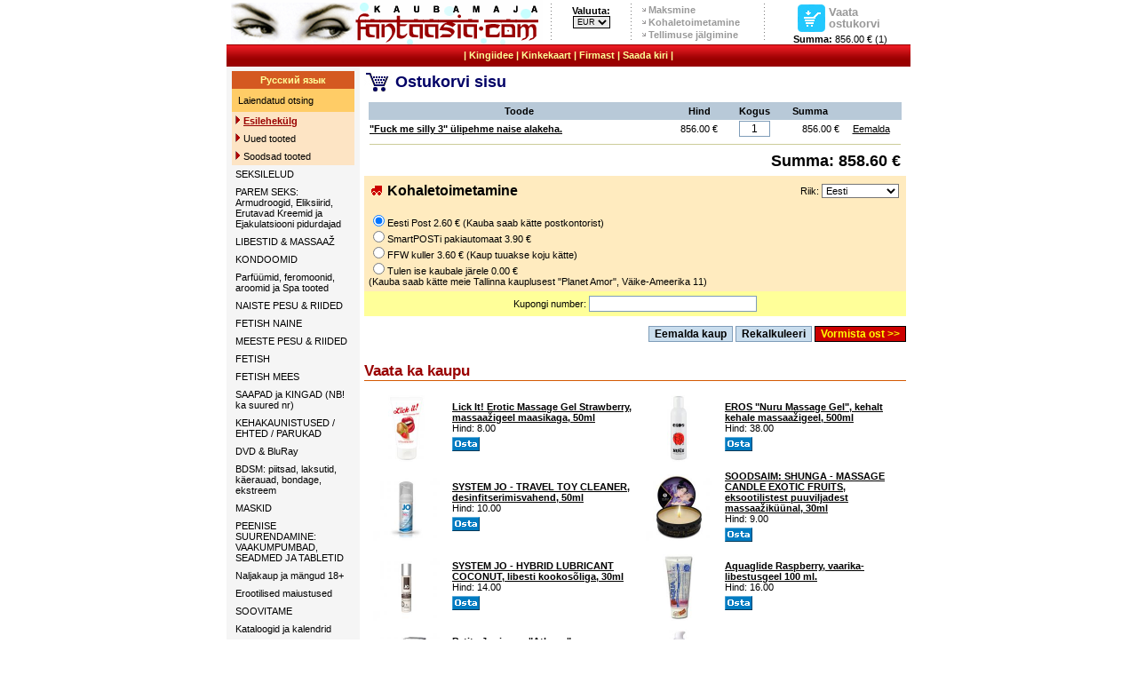

--- FILE ---
content_type: text/html; charset=UTF-8
request_url: https://fantaasia.ee/?text=viewcart&add=5667&quantity=1
body_size: 6631
content:
<!DOCTYPE HTML PUBLIC "-//W3C//DTD HTML 4.01 Transitional//EN">
<HTML>
<head>
	  <LINK rel="SHORTCUT ICON" href="https://www.fantaasia.com/fantaasia.ico"> 
	  <meta http-equiv="Content-Type" content="text/html; charset=UTF-8">
      <title>Fantaasia.com. 100% romantikat</title>
	  <meta name="description" content="Sekskaupade valik igale maitsele: vibraatorid, seksikad riided, videod, DVDd, nahktooted, ...">
	  <meta name="keywords" content="ost, müük, tellimine, telli, online, e-pood, e-kauplus, internetipood, interneti kaubandus, kaubamaja, e, elektrooniline, sünnipäev, kohale toomine, kojutoomine, kauplus, video, staar, videomakk, soodus, fantaasia, seks, porno, erootika, sekskaubad, sekskaubamaja, sekspood, vibraator, anaal, peenis, erektsioon, kliitor, stimulatsioon, ejekulatsioon, G-punkt, postimüük, kaubamaja, lesbi, video, vhs, dvd, mänguasi, dildo, erguti, õli, vagiina, sadomaso, nahk, nahktooted, seksriided, riided, massaaz, ajakirjad, orgasm, kristina bellanova, private, transsexual, transseksual, sex, kiimas, erutav, kondoom, xxx, pood, sado, maso, grupiseks, flirt, abielu, homo, intiim, suuseks, lateks, kreem, libestus, film, striptiis, fetish, täispuhutavad nukud, gay, kepp, nuss, armukuul, perverssus, vaakumpump, hispaania kärbes, liputaja, nudism, aluspesu, hustler, tutt, suguelu, suguti, suguühe, türa, staar, cyberskin, feromoon, potents, stimulaator, domina, fallos, hermafrodiit, koitus, libiido, monogaamia, petting, orgia, sperma, svinger, urofiilia, vuajerism, string, anus, sukad, kuulikesed naistele, big tits, fat fuck, rinnahoidja, abivahend, harem, tupekuul, nukk, russkie, piitsutamine, soodne, kleit, hetäär, bordell, suudlus, amor, lits, lipakas, kurtisaan, rahuldus, piss, sex, shop, sexshop, toys, sextoys, adult, vibrator, vibrators, vibes, sexy, lingerie, dildo, dildos, bondage, love, novalties, latex, leather, condoms, books, videos, dvd, dvds">
	  <meta name="verify-v1" content="WewzB0qvsJ0v3LJrfMgJb++bA6GFL1flsVYgIlv2+CU=" >
	  
	  <script type="text/javascript" src="/js/jquery-1.8.2.min.js"></script>
	  <script type="text/javascript" src="/js/script.js?v=1.1"></script>
	  
<style type="text/css">
<!--
  @import url(https://www.fantaasia.com/style/style2.css?v=1.3);
-->
</style>

<script language="JavaScript" type="text/javascript">
	setTimeout ("changePage()", 50000);
function changePage() {
	if (self.parent.frames.length != 0)
		self.parent.location=document.location;
	return false;
}
function MM_openBrWindow(theURL,winName,features) { //v2.0
  window.open(theURL,winName,features);
  return false;
}

function js_PopWin(url,name,options){
  var ContextWindow = window.open(url,name,options);
  ContextWindow.focus();
  return false;
}
</script>

<!-- Google analytics script -->
<!-- <script src="https://www.google-analytics.com/urchin.js" type="text/javascript"></script><script type="text/javascript">_uacct = "UA-4023740-1";urchinTracker();</script> -->

    <script type="text/javascript">
        var gaJsHost = (("https:" == document.location.protocol) ? "https://ssl." : "https://www.");
        document.write(unescape("%3Cscript src='" + gaJsHost + "google-analytics.com/ga.js' type='text/javascript'%3E%3C/script%3E"));
    </script>

    <script type="text/javascript">
        var pageTracker = _gat._getTracker("UA-4023740-1");
        pageTracker._addOrganic("neti.ee", "query");
        pageTracker._addOrganic("www.ee", "query");
        pageTracker._addOrganic("otsing.delfi.ee", "q");;
        pageTracker._addOrganic("fantaasia.com", "search");
        pageTracker._initData();
        pageTracker._trackPageview();
    </script>

</head>

<BODY leftmargin="0" topmargin="0" marginwidth="0" marginheight="0" bgcolor="#FFFFFF" >
<table border="0" align="center" cellpadding="0" cellspacing="0" bgcolor="#FFFFFF">
  <tr> 
	 <td width="351"><div align="left"><a href="https://www.fantaasia.com/index.php" target="_self" title="Fantaasia.com kaubamaja esilehekülg"><img src="skins/images/fantaasia_a.gif" border="0" alt=""></a></div></td>
	 <td width="20" align="left"><div align="center"><img src="skins/images/line.jpg" width="1" border="0" alt="line"></div></td>
	 <td valign="middle" align="center" width="70">
		<form method="POST" name="money_sel" action="/index.php?text=viewcart&add=5667&quantity=1" onChange="return false;">
          <span class="ShopLink"><b>Valuuta:</b></span>
		  <select name="currency_change" class="CurrencyBox" onchange="money_sel.submit();"><option value='EUR' selected>EUR</option><option value='SEK' >SEK</option></select>
		 </form>
    </td>
    <td width="20"><div align="center"><img src="skins/images/line.jpg" width="1" border="0" alt="line"></div></td>
    <td width="130"> 
      <table border="0" cellspacing="0" cellpadding="1">
        <tr> 
          <td width="6" align="center"><img src="skins/images/arrow.jpg" width="4" height="4" alt="arrow"></td>
          <td class="alink" nowrap><a href="index.php?text=shop#maksmine" class="ShopInfo">Maksmine</a></td>
        </tr>
        <tr> 
          <td width="6" align="center"><img src="skins/images/arrow.jpg" width="4" height="4" alt="arrow"></td>
          <td class="alink" nowrap><a href="index.php?text=shop#kohale" class="ShopInfo">Kohaletoimetamine</a></td>
        </tr>
		<tr> 
          <td width="6" align="center"><img src="skins/images/arrow.jpg" width="4" height="4" alt="arrow"></td>
          <td class="alink" nowrap><a href="#" class="ShopInfo" onClick="return js_PopWin('order_status.php','Status','width=450,height=500,resizable=1,scrollbars=1,toolbar=1,status=1');">Tellimuse jälgimine</a></td>
        </tr>
      </table>
    </td>
    <td width="20"><div align="center"><img src="skins/images/line.jpg" width="1" border="0" alt="line"></div></td>
    <td valign="bottom" align="center" width="150"> 
      <table border="0" width="100" cellspacing="0" cellpadding="2">
        <tr> 
				<td valign="bottom" align="center" width="31"><div align="center"><a href="index.php?text=viewcart" class="ShopCart"><img src="skins/images/shop_cart.jpg" width="31" height="31" border="0" alt="Vaata ostukorvi"></a></div></td>
				<td align="left"><a href="index.php?text=viewcart" class="ShopCart">
				Vaata ostukorvi</a></td>
         </tr>
		</table>
        ﻿<b>Summa: </b>856.00 € (1)
	</td>
</tr>
</table>
<table width="770" align="center" border="0" cellspacing="0" cellpadding="0" bgcolor="#FFFFFF">	
  <tr valign="middle"> 
    <td height="25" background="skins/images/paine_taust.jpg">
    	<div align="center" class="headerstyle">
		<!-- <a href="/index.php?text=articles" target="_self" class="HeaderLink">Uudised</a> -->
        | <a  href="http://www.fantaasia.com/gifts.php" class="HeaderLink">Kingiidee</a> 
		| <a href="/index.php?text=certificate" class="HeaderLink">Kinkekaart</a> 
		<!-- | <a  href="http://www.fantaasia.com/ekaart/" class="HeaderLink">Ekaart</a> -->
		| <a href="/index.php?text=about" class="HeaderLink">Firmast</a>  
        | <a href="/index.php?text=contact" class="HeaderLink">Saada kiri</a> | 
		</div></td>
	</tr>
  </table>

 <table width="770"  align="center" border="0" cellspacing="0" cellpadding="0" bgcolor="#FFFFFF">
	<tr>
		<td valign="top" height="100%">
<table border="0" width="770" height="100%" cellpadding="5" cellspacing="0" bordercolor="#999999">
		<tr valign="top">
				<td align="center" valign="top" width="150" bgcolor="#F5F5F5"><input type="hidden" name="text" value ="search"/>
<table width="99%" border="0" cellspacing="0" cellpadding="4" bordercolor="#FFFFFF" id="catNavi">
<tr>
		<td bgcolor="#D45921" height="20" valign="center" align ="center"><a href="https://www.fantaasia.com/?langID=ru" class="HeaderLink"><b>&#1056;&#1091;&#1089;&#1089;&#1082;&#1080;&#1081; &#1103;&#1079;&#1099;&#1082;</b></a></td>
	 </tr>
	 <tr>
		<td bgcolor="#FFCC66">

		 <!-- Search Menu -->
		 <table width="100%" border="0" cellspacing="3" cellpadding="0" align="center">
			<!-- <tr>
				<td align="right"><input name="search" class="textbox" type="text" size="15"></td>
				<td align="left"><input type="image" src="skins/images/go.gif" border="0" name="submit"></td>
			</tr> -->
			<tr>
				<td>
				<a href="index.php?text=products&status=search" class="TextLink2">Laiendatud otsing</a>
				</td>
			</tr>
		 </table>
		</td>
	</tr>
	<tr>
		<td bgcolor="#FDE4C4"><img src="skins/images/bullet.gif" border="0">&nbsp;<a href='index.php'><font color="#990000"><b>Esilehekülg</b></font></a></td>
	</tr>
	<!-- <tr>
		<td bgcolor="#FDE4C4"><img src="skins/images/bullet.gif" alt="mumm" border="0"> <a href="index.php?text=keyword" class="TextLink2">Märksõnad</a></td>
	</tr> -->
	<tr>
		<td bgcolor="#FDE4C4"><img src="skins/images/bullet.gif" alt="mumm" border="0"> <a href='index.php?text=products&status=last' class="TextLink2">Uued tooted</a></td>
	</tr>
	<tr>
		<td bgcolor="#FDE4C4"><img src="skins/images/bullet.gif" alt="mumm" border="0"> <a href="index.php?text=products&status=dis"  class="TextLink2">Soodsad tooted</a></td>
	</tr>
	<tr><td><a href='index.php?text=products&cat_id=8' class='TextLink2'>SEKSILELUD</a></td></tr><tr><td><a href='index.php?text=products&cat_id=67' class='TextLink2'>PAREM SEKS: Armudroogid, Eliksiirid, Erutavad Kreemid ja Ejakulatsiooni pidurdajad</a></td></tr><tr><td><a href='index.php?text=products&cat_id=3' class='TextLink2'>LIBESTID & MASSAAŽ</a></td></tr><tr><td><a href='index.php?text=products&cat_id=51' class='TextLink2'>KONDOOMID</a></td></tr><tr><td><a href='index.php?text=products&cat_id=53' class='TextLink2'>Parfüümid, feromoonid, aroomid ja  Spa tooted</a></td></tr><tr><td><a href='index.php?text=products&cat_id=20' class='TextLink2'>NAISTE PESU & RIIDED</a></td></tr><tr><td><a href='index.php?text=products&cat_id=65' class='TextLink2'>FETISH NAINE</a></td></tr><tr><td><a href='index.php?text=products&cat_id=19' class='TextLink2'>MEESTE PESU & RIIDED</a></td></tr><tr><td><a href='index.php?text=products&cat_id=63' class='TextLink2'>FETISH</a></td></tr><tr><td><a href='index.php?text=products&cat_id=64' class='TextLink2'>FETISH MEES</a></td></tr><tr><td><a href='index.php?text=products&cat_id=79' class='TextLink2'>SAAPAD ja KINGAD (NB! ka suured nr)</a></td></tr><tr><td><a href='index.php?text=products&cat_id=59' class='TextLink2'>KEHAKAUNISTUSED / EHTED / PARUKAD</a></td></tr><tr><td><a href='index.php?text=products&cat_id=26' class='TextLink2'>DVD & BluRay</a></td></tr><tr><td><a href='index.php?text=products&cat_id=10' class='TextLink2'>BDSM: piitsad, laksutid, käerauad, bondage, ekstreem</a></td></tr><tr><td><a href='index.php?text=products&cat_id=75' class='TextLink2'>MASKID</a></td></tr><tr><td><a href='index.php?text=products&cat_id=25' class='TextLink2'>PEENISE SUURENDAMINE: VAAKUMPUMBAD, SEADMED JA TABLETID</a></td></tr><tr><td><a href='index.php?text=products&cat_id=40' class='TextLink2'>Naljakaup ja mängud 18+</a></td></tr><tr><td><a href='index.php?text=products&cat_id=77' class='TextLink2'>Erootilised maiustused</a></td></tr><tr><td><a href='index.php?text=products&cat_id=32' class='TextLink2'>SOOVITAME</a></td></tr><tr><td><a href='index.php?text=products&cat_id=86' class='TextLink2'>Kataloogid ja kalendrid</a></td></tr><tr><td><a href='index.php?text=products&cat_id=87' class='TextLink2'>IDEID SÕBRAPÄEVAKS JA NAISTEPÄEVAKS</a></td></tr><tr><td><a href='index.php?text=products&cat_id=88' class='TextLink2'>RAAMATUD & AUDIO RAAMATUD (DE)</a></td></tr><tr><td><a href='index.php?text=products&cat_id=85' class='TextLink2'>X-MAS JÕULUD</a></td></tr><tr><td><a href='index.php?text=products&cat_id=99' class='TextLink2'>AINULT SEGAKAUP</a></td></tr>
	<!-- <tr>
			<td bgcolor="#D5EAFF"><img src="skins/images/bullet.gif" alt="mumm" border="0"> <a href="#" onClick="return js_PopWin('info.php?status=sizes','Sizes','width=600,height=500,resizable=1,scrollbars=1,toolbar=1,status=1');">Riiete suurustabel</a></td>
	</tr>-->
	</table>
	</form><p>Maksevõimalused:</p>

	<a href="https://www.swedbank.ee" TARGET="SWED"><IMG SRC="skins/images/hpip_ava_raam.gif" WIDTH="120" HEIGHT="60" BORDER="0" ALT="Siin saate maksta Swedpank Internetipangas"></a></br>

	<a href="http://www.seb.ee" TARGET="SEB"><img SRC="skins/images/seb_120X60.gif" alt="Siin saate maksta SEB internetipangas" HSPACE=3 VSPACE= 3 BORDER=0 height=60 width=120></a></br>

	<br><br>Krediitkaardid:<br>
		<img SRC="skins/images/mastercard.jpg" BORDER="0"></br>
		<img SRC="skins/images/visa.jpg" BORDER="0">
	<div id="boxleft">&nbsp;</div>
	</td>
		<td align="center" height="100%" valign="top"><Script language="javascript">window.location="/index.php?text=viewcart"</script><form ACTION='index.php?text=viewcart' method=post name='recalculate'><table width="610" align="center" border="0" cellpadding="0" cellspacing="0">
				<tr valign="top">
					<td width="100%" align="left" valign="TOP"><b><img src="skins/images/ostukorv.jpg" width="35" height="30" align="absmiddle"><font color="#000066" size="4">Ostukorvi sisu</font></b></td>
				</tr>
				<tr>
					<td><table align="center" width="100%" border="0" cellspacing="0" cellpadding="5">
				<tr>
					<td>
						<table cellpadding="1" border="0" cellspacing="0" width="100%" align="center">
							<tr bgcolor="#FFFFFF">	
								<td bgcolor="#B8C9D8" height="20" align="center"><b>Toode</b></TD>
								<td bgcolor="#B8C9D8" height="20" align="center"><b>Hind</b></TD>
								<td bgcolor="#B8C9D8" height="20" align="center"><b>Kogus</b></TD>
								<td bgcolor="#B8C9D8" height="20" align="center"><b>Summa</b></TD>
								<td bgcolor="#B8C9D8" height="20" align="center">&nbsp;</td>
							</tr><tr bgcolor="#FFFFFF">
				<td align="left"><b><a href="view_product.php?product=5667" target="_self">"Fuck me silly 3" ülipehme naise alakeha.</a></b></td>
				<td align="center" nowrap>856.00 €</td>
				<td align="center" nowrap><INPUT TYPE=text class="textbox" style="text-align:center;" size=3 onChange="$('#quantity_210411372').val(abs($('#quantity_210411372').val()))" id='quantity_210411372' name=quantity[210411372] value="1"></td>
				<td align="right" nowrap>856.00 €</td>
				<td align="center" nowrap><a HREF='index.php?text=viewcart&sizes=0&product_status_new=0&remove=5667'>Eemalda</a></td>
			</tr>
			<tr>
				<td colspan="5" height="1"><img height="1" alt="pixel" src="skins/images/green-pixel.gif" width="100%" align="top" vspace="6"></td>
			</tr><tr bgcolor='#FFFFFF'>
		<td colspan='5' align='right'><font face="Verdana, Arial, Helvetica, sans-serif" size="4"><b>Summa: 858.60 € </b></font></td>
	  </tr>
</table></tr><tr bgcolor="#FFEBBF"><td>

<table width="100%" border = "0"> 
	<tr>
		<td>
				<img src="skins/images/truck.gif" alt="shipping" width="12" height="11">&nbsp;  <font size="3"><b>Kohaletoimetamine</b></font><!-- &nbsp;<font size="1">(<a href="#" onClick="return js_PopWin('info.php?status=send','Sizes','width=600,height=500,resizable=1,scrollbars=1,toolbar=1,status=1');">Loe edasi</a>)</font>-->
		</td>
		<td align="right">Riik: <select name="country_id" onchange="submit();"><option value="14">Austria</option><option value="20">Valgevene</option><option value="21">Belgia</option><option value="33">Bulgaaria</option><option value="57">Tšehhi</option><option value="59">Taani</option><option value="71"selected>Eesti</option><option value="76">Soome</option><option value="77">Prantsusmaa</option><option value="83">Gruusia</option><option value="84">Saksamaa</option><option value="88">Kreeka</option><option value="102">Island</option><option value="105">Iirimaa</option><option value="107">Itaalia</option><option value="120">Läti</option><option value="125">Leedu</option><option value="134">Malta</option><option value="142">Moldova</option><option value="163">Norra</option><option value="173">Poola</option><option value="174">Portugal</option><option value="178">Rumeenia</option><option value="179">Venemaa</option><option value="194">Slovakkia</option><option value="208">Rootsi</option><option value="209">Šveits</option><option value="225">Ukraina</option><option value="227">Suurbritannia</option></select></td></tr></table><br><input type="radio" name="total_ship_id" value="1"checked>Eesti Post 2.60 € (Kauba saab kätte postkontorist)<br/><input type="radio" name="total_ship_id" value="33">SmartPOSTi pakiautomaat  3.90 € <br/><input type="radio" name="total_ship_id" value="2">FFW kuller 3.60 € (Kaup tuuakse koju kätte)<br/><input type="radio" name="total_ship_id" value="3">Tulen ise kaubale järele 0.00 € </br>(Kauba saab kätte meie Tallinna kauplusest "Planet Amor", Väike-Ameerika 11)<br/></tr>
			  <tr bgcolor="#FFFF99" align="center">
					<td>Kupongi number: <input class="textbox" type="text" size="25" name="code" value=""></td>
			   </tr></td></tr></table><table align="center" width="100%" border="0" cellspacing="0" cellpadding="0">
        <tr>
			<td bgcolor="#FFFFFF" height="40" align="right">

			<input type="submit" name="submit2" value="Eemalda kaup" class="submit">
			<input type="submit" name="submit1" value="Rekalkuleeri" class="submit">
			<input type="submit" name="submit3" value="Vormista ost >>" class="submitred">
			</td>
		</tr>
	</table>﻿
<table border="0" cellpadding="0" cellspacing="0" width="100%">
					<tbody><tr>
						<td class="ModuleHeader1gray">Vaata ka kaupu</a></td>
					</tr>
					<tr>
						<td style="background: rgb(212, 89, 3) none repeat scroll 0%; -moz-background-clip: -moz-initial; -moz-background-origin: -moz-initial; -moz-background-inline-policy: -moz-initial;"><img src="skins/images/spacer.gif" alt="" height="1" width="1"></td>
					</tr>
					<tr>
						<td height="10"></td>
					</tr>
				</tbody></table>
     		<table width="100%" border="0" cellpadding="4">
				<tr><td width="85" align="center">
							<a href="view_product.php?product=15220" target="_self"><img src="images/products/thumb/thumb_e28760.jpg" height="75" border="0"></a>
						   </td>
							<td width="220">
							<b><a href="view_product.php?product=15220" target="_self">SHUNGA - MASSAGE OIL IRRESISTIBLE ASIAN FUSION, vastupandamatu AASIAPÄRANE massaažiõli , 240ml</a></b></br>Hind: 25.00</br><a href="/index.php?text=viewcart&quantity=1&add=15220" title="Osta"><img src="skins/images/osta.gif" border="0" vspace="4"></a></td><td width="85" align="center">
							<a href="view_product.php?product=15214" target="_self"><img src="images/products/thumb/thumb_ee22949.jpg" height="75" border="0"></a>
						   </td>
							<td width="220">
							<b><a href="view_product.php?product=15214" target="_self">SHUNGA - MASSAGE OIL ROMANCE STRAWBERRIES & CHAMPAGNE, romantiline massaažiõli šampanja/maasikatega, 240ml</a></b></br>Hind: 25.00</br><a href="/index.php?text=viewcart&quantity=1&add=15214" title="Osta"><img src="skins/images/osta.gif" border="0" vspace="4"></a></td></tr><tr><td width="85" align="center">
							<a href="view_product.php?product=12612" target="_self"><img src="images/products/thumb/thumb_06162220000.jpg" height="75" border="0"></a>
						   </td>
							<td width="220">
							<b><a href="view_product.php?product=12612" target="_self">PJUR BASIC silicone, 100ml</a></b></br>Hind: 17.00</br><a href="/index.php?text=viewcart&quantity=1&add=12612" title="Osta"><img src="skins/images/osta.gif" border="0" vspace="4"></a></td><td width="85" align="center">
							<a href="view_product.php?product=11505" target="_self"><img src="images/products/thumb/thumb_e23492.jpg" height="75" border="0"></a>
						   </td>
							<td width="220">
							<b><a href="view_product.php?product=11505" target="_self">Petits Joujoux - "Waikiki", massaažiküünal, 120g</a></b></br>Hind: 28.00</br><a href="/index.php?text=viewcart&quantity=1&add=11505" title="Osta"><img src="skins/images/osta.gif" border="0" vspace="4"></a></td></tr><tr><td width="85" align="center">
							<a href="view_product.php?product=4607" target="_self"><img src="images/products/thumb/thumb_06170160000.jpg" height="75" border="0"></a>
						   </td>
							<td width="220">
							<b><a href="view_product.php?product=4607" target="_self">Easy ANAL libesti 80ml</a></b></br>Hind: 17.00</br><a href="/index.php?text=viewcart&quantity=1&add=4607" title="Osta"><img src="skins/images/osta.gif" border="0" vspace="4"></a></td><td width="85" align="center">
							<a href="view_product.php?product=15334" target="_self"><img src="images/products/thumb/thumb_e32267.jpg" height="75" border="0"></a>
						   </td>
							<td width="220">
							<b><a href="view_product.php?product=15334" target="_self">ORGIE - LUBE TUBE ANAL COMFORT, anaallibesti, 100 ML</a></b></br>Hind: 19.00</br><a href="/index.php?text=viewcart&quantity=1&add=15334" title="Osta"><img src="skins/images/osta.gif" border="0" vspace="4"></a></td></tr><tr><td width="85" align="center">
							<a href="view_product.php?product=12322" target="_self"><img src="images/products/thumb/thumb_e2075.jpg" height="75" border="0"></a>
						   </td>
							<td width="220">
							<b><a href="view_product.php?product=12322" target="_self">SYSTEM JO - MASSAGE GLIDE WARMING , soojendav massaažigeel, 30ml</a></b></br>Hind: 10.00</br><a href="/index.php?text=viewcart&quantity=1&add=12322" title="Osta"><img src="skins/images/osta.gif" border="0" vspace="4"></a></td><td width="85" align="center">
							<a href="view_product.php?product=13375" target="_self"><img src="images/products/thumb/thumb_e26206.jpg" height="75" border="0"></a>
						   </td>
							<td width="220">
							<b><a href="view_product.php?product=13375" target="_self">INTIMATE ORGANICS - ELITE SHIITAKE GLIDE, silikoonlibesti shitaakiga, 60ml</a></b></br>Hind: 27.00</br><a href="/index.php?text=viewcart&quantity=1&add=13375" title="Osta"><img src="skins/images/osta.gif" border="0" vspace="4"></a></td></tr>
			</table></br></br></td></tr></table></form></td></tr></table><tr>
	<td>
		
		<table width="100%" border="0" align="center" cellpadding="0" cellspacing="0" class='tigerbox'>
			<tr> 
				<td align="center">
				<table border="0" cellpadding="0" cellspacing="0">
					<tr> 
						<td width="105"><div align="center"><img src="skins/images/contact.gif" width="95"></div></td>
						<td width="215" height="32" valign="center" align="center"><span class='calldays' align="center">E-R kella 11.00-21.00</span></br><font color="#990000" size="5" face="Arial, Helvetica, sans-serif"><strong> +372 53 006 932</strong></font></td>
						<td width="30"><div align="center"><img src="skins/images/line_darkred.jpg" width="2" height="60"></div></td>
						<td width="170">
								<a href="https://www.fantaasia.com/index.php?text=shop#ostmine" class="tigerboxtext">Kuidas osta?</a><br>
								<a href="https://www.fantaasia.com/index.php?text=shop#maksmine" class="tigerboxtext">Kuidas maksta?</a><br>
								<a href="https://www.fantaasia.com/index.php?text=shop#ostmine" class="tigerboxtext">Üldinfo</a></td>
						<td width="29"><div align="center"><img src="skins/images/line_darkred.jpg" width="2" height="60"></div></td>
						<td width="170">
								<a href="https://www.fantaasia.com/index.php?text=shop#kohale" class="tigerboxtext">Kohaletoimetamine</a><br>
								<a href="https://www.fantaasia.com/index.php?text=shop#garantii" class="tigerboxtext">Garantii</a><br>
								<a href="https://www.fantaasia.com/index.php?text=contact" class="tigerboxtext">Saada kiri</a><br>
						</td>
					</tr>
				</table>
			</td>
		</tr>
	</table>
	</td>
</tr>
<tr> 
    <td align='center' height='25'>
    <div style="display:none"><a href="http://ankararus.net" title="ankara escort">çankaya escort</a> <a href="http://www.forumzevk.com" title="ankara escort">ankara escort</a></div>
	<div align="center"><font size="3" face="Verdana, Arial, Helvetica, sans-serif">
    <strong><font color="#FF0000">NB! Lehekülje sirvimine ja kauba tellimine noorematele kui 18 a. keelatud!</font></strong></font><br/><br/>&copy; 2001-2026 fantaasia.com | <a href="index.php?text=copyright">Kasutamistingimused ja õigused</a> | 
         (0.49549) <!-- <a href="index.php?text=rss">RSS --></a>
        </div>
    </td>
  </tr>
</table>
<br/>
</body>
</html>  

--- FILE ---
content_type: text/html; charset=UTF-8
request_url: https://fantaasia.ee/index.php?text=viewcart
body_size: 6506
content:
<!DOCTYPE HTML PUBLIC "-//W3C//DTD HTML 4.01 Transitional//EN">
<HTML>
<head>
	  <LINK rel="SHORTCUT ICON" href="https://www.fantaasia.com/fantaasia.ico"> 
	  <meta http-equiv="Content-Type" content="text/html; charset=UTF-8">
      <title>Fantaasia.com. 100% romantikat</title>
	  <meta name="description" content="Sekskaupade valik igale maitsele: vibraatorid, seksikad riided, videod, DVDd, nahktooted, ...">
	  <meta name="keywords" content="ost, müük, tellimine, telli, online, e-pood, e-kauplus, internetipood, interneti kaubandus, kaubamaja, e, elektrooniline, sünnipäev, kohale toomine, kojutoomine, kauplus, video, staar, videomakk, soodus, fantaasia, seks, porno, erootika, sekskaubad, sekskaubamaja, sekspood, vibraator, anaal, peenis, erektsioon, kliitor, stimulatsioon, ejekulatsioon, G-punkt, postimüük, kaubamaja, lesbi, video, vhs, dvd, mänguasi, dildo, erguti, õli, vagiina, sadomaso, nahk, nahktooted, seksriided, riided, massaaz, ajakirjad, orgasm, kristina bellanova, private, transsexual, transseksual, sex, kiimas, erutav, kondoom, xxx, pood, sado, maso, grupiseks, flirt, abielu, homo, intiim, suuseks, lateks, kreem, libestus, film, striptiis, fetish, täispuhutavad nukud, gay, kepp, nuss, armukuul, perverssus, vaakumpump, hispaania kärbes, liputaja, nudism, aluspesu, hustler, tutt, suguelu, suguti, suguühe, türa, staar, cyberskin, feromoon, potents, stimulaator, domina, fallos, hermafrodiit, koitus, libiido, monogaamia, petting, orgia, sperma, svinger, urofiilia, vuajerism, string, anus, sukad, kuulikesed naistele, big tits, fat fuck, rinnahoidja, abivahend, harem, tupekuul, nukk, russkie, piitsutamine, soodne, kleit, hetäär, bordell, suudlus, amor, lits, lipakas, kurtisaan, rahuldus, piss, sex, shop, sexshop, toys, sextoys, adult, vibrator, vibrators, vibes, sexy, lingerie, dildo, dildos, bondage, love, novalties, latex, leather, condoms, books, videos, dvd, dvds">
	  <meta name="verify-v1" content="WewzB0qvsJ0v3LJrfMgJb++bA6GFL1flsVYgIlv2+CU=" >
	  
	  <script type="text/javascript" src="/js/jquery-1.8.2.min.js"></script>
	  <script type="text/javascript" src="/js/script.js?v=1.1"></script>
	  
<style type="text/css">
<!--
  @import url(https://www.fantaasia.com/style/style2.css?v=1.3);
-->
</style>

<script language="JavaScript" type="text/javascript">
	setTimeout ("changePage()", 50000);
function changePage() {
	if (self.parent.frames.length != 0)
		self.parent.location=document.location;
	return false;
}
function MM_openBrWindow(theURL,winName,features) { //v2.0
  window.open(theURL,winName,features);
  return false;
}

function js_PopWin(url,name,options){
  var ContextWindow = window.open(url,name,options);
  ContextWindow.focus();
  return false;
}
</script>

<!-- Google analytics script -->
<!-- <script src="https://www.google-analytics.com/urchin.js" type="text/javascript"></script><script type="text/javascript">_uacct = "UA-4023740-1";urchinTracker();</script> -->

    <script type="text/javascript">
        var gaJsHost = (("https:" == document.location.protocol) ? "https://ssl." : "https://www.");
        document.write(unescape("%3Cscript src='" + gaJsHost + "google-analytics.com/ga.js' type='text/javascript'%3E%3C/script%3E"));
    </script>

    <script type="text/javascript">
        var pageTracker = _gat._getTracker("UA-4023740-1");
        pageTracker._addOrganic("neti.ee", "query");
        pageTracker._addOrganic("www.ee", "query");
        pageTracker._addOrganic("otsing.delfi.ee", "q");;
        pageTracker._addOrganic("fantaasia.com", "search");
        pageTracker._initData();
        pageTracker._trackPageview();
    </script>

</head>

<BODY leftmargin="0" topmargin="0" marginwidth="0" marginheight="0" bgcolor="#FFFFFF" >
<table border="0" align="center" cellpadding="0" cellspacing="0" bgcolor="#FFFFFF">
  <tr> 
	 <td width="351"><div align="left"><a href="https://www.fantaasia.com/index.php" target="_self" title="Fantaasia.com kaubamaja esilehekülg"><img src="skins/images/fantaasia_a.gif" border="0" alt=""></a></div></td>
	 <td width="20" align="left"><div align="center"><img src="skins/images/line.jpg" width="1" border="0" alt="line"></div></td>
	 <td valign="middle" align="center" width="70">
		<form method="POST" name="money_sel" action="/index.php?text=viewcart" onChange="return false;">
          <span class="ShopLink"><b>Valuuta:</b></span>
		  <select name="currency_change" class="CurrencyBox" onchange="money_sel.submit();"><option value='EUR' selected>EUR</option><option value='SEK' >SEK</option></select>
		 </form>
    </td>
    <td width="20"><div align="center"><img src="skins/images/line.jpg" width="1" border="0" alt="line"></div></td>
    <td width="130"> 
      <table border="0" cellspacing="0" cellpadding="1">
        <tr> 
          <td width="6" align="center"><img src="skins/images/arrow.jpg" width="4" height="4" alt="arrow"></td>
          <td class="alink" nowrap><a href="index.php?text=shop#maksmine" class="ShopInfo">Maksmine</a></td>
        </tr>
        <tr> 
          <td width="6" align="center"><img src="skins/images/arrow.jpg" width="4" height="4" alt="arrow"></td>
          <td class="alink" nowrap><a href="index.php?text=shop#kohale" class="ShopInfo">Kohaletoimetamine</a></td>
        </tr>
		<tr> 
          <td width="6" align="center"><img src="skins/images/arrow.jpg" width="4" height="4" alt="arrow"></td>
          <td class="alink" nowrap><a href="#" class="ShopInfo" onClick="return js_PopWin('order_status.php','Status','width=450,height=500,resizable=1,scrollbars=1,toolbar=1,status=1');">Tellimuse jälgimine</a></td>
        </tr>
      </table>
    </td>
    <td width="20"><div align="center"><img src="skins/images/line.jpg" width="1" border="0" alt="line"></div></td>
    <td valign="bottom" align="center" width="150"> 
      <table border="0" width="100" cellspacing="0" cellpadding="2">
        <tr> 
				<td valign="bottom" align="center" width="31"><div align="center"><a href="index.php?text=viewcart" class="ShopCart"><img src="skins/images/shop_cart.jpg" width="31" height="31" border="0" alt="Vaata ostukorvi"></a></div></td>
				<td align="left"><a href="index.php?text=viewcart" class="ShopCart">
				Vaata ostukorvi</a></td>
         </tr>
		</table>
        ﻿<b>Summa: </b>856.00 € (1)
	</td>
</tr>
</table>
<table width="770" align="center" border="0" cellspacing="0" cellpadding="0" bgcolor="#FFFFFF">	
  <tr valign="middle"> 
    <td height="25" background="skins/images/paine_taust.jpg">
    	<div align="center" class="headerstyle">
		<!-- <a href="/index.php?text=articles" target="_self" class="HeaderLink">Uudised</a> -->
        | <a  href="http://www.fantaasia.com/gifts.php" class="HeaderLink">Kingiidee</a> 
		| <a href="/index.php?text=certificate" class="HeaderLink">Kinkekaart</a> 
		<!-- | <a  href="http://www.fantaasia.com/ekaart/" class="HeaderLink">Ekaart</a> -->
		| <a href="/index.php?text=about" class="HeaderLink">Firmast</a>  
        | <a href="/index.php?text=contact" class="HeaderLink">Saada kiri</a> | 
		</div></td>
	</tr>
  </table>

 <table width="770"  align="center" border="0" cellspacing="0" cellpadding="0" bgcolor="#FFFFFF">
	<tr>
		<td valign="top" height="100%">
<table border="0" width="770" height="100%" cellpadding="5" cellspacing="0" bordercolor="#999999">
		<tr valign="top">
				<td align="center" valign="top" width="150" bgcolor="#F5F5F5"><input type="hidden" name="text" value ="search"/>
<table width="99%" border="0" cellspacing="0" cellpadding="4" bordercolor="#FFFFFF" id="catNavi">
<tr>
		<td bgcolor="#D45921" height="20" valign="center" align ="center"><a href="https://www.fantaasia.com/?langID=ru" class="HeaderLink"><b>&#1056;&#1091;&#1089;&#1089;&#1082;&#1080;&#1081; &#1103;&#1079;&#1099;&#1082;</b></a></td>
	 </tr>
	 <tr>
		<td bgcolor="#FFCC66">

		 <!-- Search Menu -->
		 <table width="100%" border="0" cellspacing="3" cellpadding="0" align="center">
			<!-- <tr>
				<td align="right"><input name="search" class="textbox" type="text" size="15"></td>
				<td align="left"><input type="image" src="skins/images/go.gif" border="0" name="submit"></td>
			</tr> -->
			<tr>
				<td>
				<a href="index.php?text=products&status=search" class="TextLink2">Laiendatud otsing</a>
				</td>
			</tr>
		 </table>
		</td>
	</tr>
	<tr>
		<td bgcolor="#FDE4C4"><img src="skins/images/bullet.gif" border="0">&nbsp;<a href='index.php'><font color="#990000"><b>Esilehekülg</b></font></a></td>
	</tr>
	<!-- <tr>
		<td bgcolor="#FDE4C4"><img src="skins/images/bullet.gif" alt="mumm" border="0"> <a href="index.php?text=keyword" class="TextLink2">Märksõnad</a></td>
	</tr> -->
	<tr>
		<td bgcolor="#FDE4C4"><img src="skins/images/bullet.gif" alt="mumm" border="0"> <a href='index.php?text=products&status=last' class="TextLink2">Uued tooted</a></td>
	</tr>
	<tr>
		<td bgcolor="#FDE4C4"><img src="skins/images/bullet.gif" alt="mumm" border="0"> <a href="index.php?text=products&status=dis"  class="TextLink2">Soodsad tooted</a></td>
	</tr>
	<tr><td><a href='index.php?text=products&cat_id=8' class='TextLink2'>SEKSILELUD</a></td></tr><tr><td><a href='index.php?text=products&cat_id=67' class='TextLink2'>PAREM SEKS: Armudroogid, Eliksiirid, Erutavad Kreemid ja Ejakulatsiooni pidurdajad</a></td></tr><tr><td><a href='index.php?text=products&cat_id=3' class='TextLink2'>LIBESTID & MASSAAŽ</a></td></tr><tr><td><a href='index.php?text=products&cat_id=51' class='TextLink2'>KONDOOMID</a></td></tr><tr><td><a href='index.php?text=products&cat_id=53' class='TextLink2'>Parfüümid, feromoonid, aroomid ja  Spa tooted</a></td></tr><tr><td><a href='index.php?text=products&cat_id=20' class='TextLink2'>NAISTE PESU & RIIDED</a></td></tr><tr><td><a href='index.php?text=products&cat_id=65' class='TextLink2'>FETISH NAINE</a></td></tr><tr><td><a href='index.php?text=products&cat_id=19' class='TextLink2'>MEESTE PESU & RIIDED</a></td></tr><tr><td><a href='index.php?text=products&cat_id=63' class='TextLink2'>FETISH</a></td></tr><tr><td><a href='index.php?text=products&cat_id=64' class='TextLink2'>FETISH MEES</a></td></tr><tr><td><a href='index.php?text=products&cat_id=79' class='TextLink2'>SAAPAD ja KINGAD (NB! ka suured nr)</a></td></tr><tr><td><a href='index.php?text=products&cat_id=59' class='TextLink2'>KEHAKAUNISTUSED / EHTED / PARUKAD</a></td></tr><tr><td><a href='index.php?text=products&cat_id=26' class='TextLink2'>DVD & BluRay</a></td></tr><tr><td><a href='index.php?text=products&cat_id=10' class='TextLink2'>BDSM: piitsad, laksutid, käerauad, bondage, ekstreem</a></td></tr><tr><td><a href='index.php?text=products&cat_id=75' class='TextLink2'>MASKID</a></td></tr><tr><td><a href='index.php?text=products&cat_id=25' class='TextLink2'>PEENISE SUURENDAMINE: VAAKUMPUMBAD, SEADMED JA TABLETID</a></td></tr><tr><td><a href='index.php?text=products&cat_id=40' class='TextLink2'>Naljakaup ja mängud 18+</a></td></tr><tr><td><a href='index.php?text=products&cat_id=77' class='TextLink2'>Erootilised maiustused</a></td></tr><tr><td><a href='index.php?text=products&cat_id=32' class='TextLink2'>SOOVITAME</a></td></tr><tr><td><a href='index.php?text=products&cat_id=86' class='TextLink2'>Kataloogid ja kalendrid</a></td></tr><tr><td><a href='index.php?text=products&cat_id=87' class='TextLink2'>IDEID SÕBRAPÄEVAKS JA NAISTEPÄEVAKS</a></td></tr><tr><td><a href='index.php?text=products&cat_id=88' class='TextLink2'>RAAMATUD & AUDIO RAAMATUD (DE)</a></td></tr><tr><td><a href='index.php?text=products&cat_id=85' class='TextLink2'>X-MAS JÕULUD</a></td></tr><tr><td><a href='index.php?text=products&cat_id=99' class='TextLink2'>AINULT SEGAKAUP</a></td></tr>
	<!-- <tr>
			<td bgcolor="#D5EAFF"><img src="skins/images/bullet.gif" alt="mumm" border="0"> <a href="#" onClick="return js_PopWin('info.php?status=sizes','Sizes','width=600,height=500,resizable=1,scrollbars=1,toolbar=1,status=1');">Riiete suurustabel</a></td>
	</tr>-->
	</table>
	</form><p>Maksevõimalused:</p>

	<a href="https://www.swedbank.ee" TARGET="SWED"><IMG SRC="skins/images/hpip_ava_raam.gif" WIDTH="120" HEIGHT="60" BORDER="0" ALT="Siin saate maksta Swedpank Internetipangas"></a></br>

	<a href="http://www.seb.ee" TARGET="SEB"><img SRC="skins/images/seb_120X60.gif" alt="Siin saate maksta SEB internetipangas" HSPACE=3 VSPACE= 3 BORDER=0 height=60 width=120></a></br>

	<br><br>Krediitkaardid:<br>
		<img SRC="skins/images/mastercard.jpg" BORDER="0"></br>
		<img SRC="skins/images/visa.jpg" BORDER="0">
	<div id="boxleft">&nbsp;</div>
	</td>
		<td align="center" height="100%" valign="top"><form ACTION='index.php?text=viewcart' method=post name='recalculate'><table width="610" align="center" border="0" cellpadding="0" cellspacing="0">
				<tr valign="top">
					<td width="100%" align="left" valign="TOP"><b><img src="skins/images/ostukorv.jpg" width="35" height="30" align="absmiddle"><font color="#000066" size="4">Ostukorvi sisu</font></b></td>
				</tr>
				<tr>
					<td><table align="center" width="100%" border="0" cellspacing="0" cellpadding="5">
				<tr>
					<td>
						<table cellpadding="1" border="0" cellspacing="0" width="100%" align="center">
							<tr bgcolor="#FFFFFF">	
								<td bgcolor="#B8C9D8" height="20" align="center"><b>Toode</b></TD>
								<td bgcolor="#B8C9D8" height="20" align="center"><b>Hind</b></TD>
								<td bgcolor="#B8C9D8" height="20" align="center"><b>Kogus</b></TD>
								<td bgcolor="#B8C9D8" height="20" align="center"><b>Summa</b></TD>
								<td bgcolor="#B8C9D8" height="20" align="center">&nbsp;</td>
							</tr><tr bgcolor="#FFFFFF">
				<td align="left"><b><a href="view_product.php?product=5667" target="_self">"Fuck me silly 3" ülipehme naise alakeha.</a></b></td>
				<td align="center" nowrap>856.00 €</td>
				<td align="center" nowrap><INPUT TYPE=text class="textbox" style="text-align:center;" size=3 onChange="$('#quantity_210411372').val(abs($('#quantity_210411372').val()))" id='quantity_210411372' name=quantity[210411372] value="1"></td>
				<td align="right" nowrap>856.00 €</td>
				<td align="center" nowrap><a HREF='index.php?text=viewcart&sizes=0&product_status_new=0&remove=5667'>Eemalda</a></td>
			</tr>
			<tr>
				<td colspan="5" height="1"><img height="1" alt="pixel" src="skins/images/green-pixel.gif" width="100%" align="top" vspace="6"></td>
			</tr><tr bgcolor='#FFFFFF'>
		<td colspan='5' align='right'><font face="Verdana, Arial, Helvetica, sans-serif" size="4"><b>Summa: 858.60 € </b></font></td>
	  </tr>
</table></tr><tr bgcolor="#FFEBBF"><td>

<table width="100%" border = "0"> 
	<tr>
		<td>
				<img src="skins/images/truck.gif" alt="shipping" width="12" height="11">&nbsp;  <font size="3"><b>Kohaletoimetamine</b></font><!-- &nbsp;<font size="1">(<a href="#" onClick="return js_PopWin('info.php?status=send','Sizes','width=600,height=500,resizable=1,scrollbars=1,toolbar=1,status=1');">Loe edasi</a>)</font>-->
		</td>
		<td align="right">Riik: <select name="country_id" onchange="submit();"><option value="14">Austria</option><option value="20">Valgevene</option><option value="21">Belgia</option><option value="33">Bulgaaria</option><option value="57">Tšehhi</option><option value="59">Taani</option><option value="71"selected>Eesti</option><option value="76">Soome</option><option value="77">Prantsusmaa</option><option value="83">Gruusia</option><option value="84">Saksamaa</option><option value="88">Kreeka</option><option value="102">Island</option><option value="105">Iirimaa</option><option value="107">Itaalia</option><option value="120">Läti</option><option value="125">Leedu</option><option value="134">Malta</option><option value="142">Moldova</option><option value="163">Norra</option><option value="173">Poola</option><option value="174">Portugal</option><option value="178">Rumeenia</option><option value="179">Venemaa</option><option value="194">Slovakkia</option><option value="208">Rootsi</option><option value="209">Šveits</option><option value="225">Ukraina</option><option value="227">Suurbritannia</option></select></td></tr></table><br><input type="radio" name="total_ship_id" value="1"checked>Eesti Post 2.60 € (Kauba saab kätte postkontorist)<br/><input type="radio" name="total_ship_id" value="33">SmartPOSTi pakiautomaat  3.90 € <br/><input type="radio" name="total_ship_id" value="2">FFW kuller 3.60 € (Kaup tuuakse koju kätte)<br/><input type="radio" name="total_ship_id" value="3">Tulen ise kaubale järele 0.00 € </br>(Kauba saab kätte meie Tallinna kauplusest "Planet Amor", Väike-Ameerika 11)<br/></tr>
			  <tr bgcolor="#FFFF99" align="center">
					<td>Kupongi number: <input class="textbox" type="text" size="25" name="code" value=""></td>
			   </tr></td></tr></table><table align="center" width="100%" border="0" cellspacing="0" cellpadding="0">
        <tr>
			<td bgcolor="#FFFFFF" height="40" align="right">

			<input type="submit" name="submit2" value="Eemalda kaup" class="submit">
			<input type="submit" name="submit1" value="Rekalkuleeri" class="submit">
			<input type="submit" name="submit3" value="Vormista ost >>" class="submitred">
			</td>
		</tr>
	</table>﻿
<table border="0" cellpadding="0" cellspacing="0" width="100%">
					<tbody><tr>
						<td class="ModuleHeader1gray">Vaata ka kaupu</a></td>
					</tr>
					<tr>
						<td style="background: rgb(212, 89, 3) none repeat scroll 0%; -moz-background-clip: -moz-initial; -moz-background-origin: -moz-initial; -moz-background-inline-policy: -moz-initial;"><img src="skins/images/spacer.gif" alt="" height="1" width="1"></td>
					</tr>
					<tr>
						<td height="10"></td>
					</tr>
				</tbody></table>
     		<table width="100%" border="0" cellpadding="4">
				<tr><td width="85" align="center">
							<a href="view_product.php?product=15145" target="_self"><img src="images/products/thumb/thumb_06257360000_nor_a.jpg" height="75" border="0"></a>
						   </td>
							<td width="220">
							<b><a href="view_product.php?product=15145" target="_self">Lick It! Erotic Massage Gel Strawberry, massaažigeel maasikaga, 50ml</a></b></br>Hind: 8.00</br><a href="/index.php?text=viewcart&quantity=1&add=15145" title="Osta"><img src="skins/images/osta.gif" border="0" vspace="4"></a></td><td width="85" align="center">
							<a href="view_product.php?product=13599" target="_self"><img src="images/products/thumb/thumb_06137890000.jpg" height="75" border="0"></a>
						   </td>
							<td width="220">
							<b><a href="view_product.php?product=13599" target="_self">EROS "Nuru Massage Gel", kehalt kehale massaažigeel, 500ml</a></b></br>Hind: 38.00</br><a href="/index.php?text=viewcart&quantity=1&add=13599" title="Osta"><img src="skins/images/osta.gif" border="0" vspace="4"></a></td></tr><tr><td width="85" align="center">
							<a href="view_product.php?product=13178" target="_self"><img src="images/products/thumb/thumb_e25031.jpg" height="75" border="0"></a>
						   </td>
							<td width="220">
							<b><a href="view_product.php?product=13178" target="_self">SYSTEM JO - TRAVEL TOY CLEANER, desinfitserimisvahend, 50ml</a></b></br>Hind: 10.00</br><a href="/index.php?text=viewcart&quantity=1&add=13178" title="Osta"><img src="skins/images/osta.gif" border="0" vspace="4"></a></td><td width="85" align="center">
							<a href="view_product.php?product=12679" target="_self"><img src="images/products/thumb/thumb_e25767.jpg" height="75" border="0"></a>
						   </td>
							<td width="220">
							<b><a href="view_product.php?product=12679" target="_self">SOODSAIM: SHUNGA - MASSAGE CANDLE EXOTIC FRUITS, eksootilistest puuviljadest massaažiküünal, 30ml</a></b></br>Hind: 9.00</br><a href="/index.php?text=viewcart&quantity=1&add=12679" title="Osta"><img src="skins/images/osta.gif" border="0" vspace="4"></a></td></tr><tr><td width="85" align="center">
							<a href="view_product.php?product=12922" target="_self"><img src="images/products/thumb/thumb_e25382.jpg" height="75" border="0"></a>
						   </td>
							<td width="220">
							<b><a href="view_product.php?product=12922" target="_self">SYSTEM JO - HYBRID LUBRICANT COCONUT, libesti kookosõliga, 30ml</a></b></br>Hind: 14.00</br><a href="/index.php?text=viewcart&quantity=1&add=12922" title="Osta"><img src="skins/images/osta.gif" border="0" vspace="4"></a></td><td width="85" align="center">
							<a href="view_product.php?product=517" target="_self"><img src="images/products/thumb/thumb_06174580000.jpg" height="75" border="0"></a>
						   </td>
							<td width="220">
							<b><a href="view_product.php?product=517" target="_self">Aquaglide Raspberry,  vaarika-libestusgeel 100 ml.</a></b></br>Hind: 16.00</br><a href="/index.php?text=viewcart&quantity=1&add=517" title="Osta"><img src="skins/images/osta.gif" border="0" vspace="4"></a></td></tr><tr><td width="85" align="center">
							<a href="view_product.php?product=11504" target="_self"><img src="images/products/thumb/thumb_e23491.jpg" height="75" border="0"></a>
						   </td>
							<td width="220">
							<b><a href="view_product.php?product=11504" target="_self">Petits Joujoux - "Athens", massaažiküünal, 120g</a></b></br>Hind: 28.00</br><a href="/index.php?text=viewcart&quantity=1&add=11504" title="Osta"><img src="skins/images/osta.gif" border="0" vspace="4"></a></td><td width="85" align="center">
							<a href="view_product.php?product=14238" target="_self"><img src="images/products/thumb/thumb_06179890000_nor_a.jpg" height="75" border="0"></a>
						   </td>
							<td width="220">
							<b><a href="view_product.php?product=14238" target="_self">AQUAglide liquid, vedel libesti, 125ml</a></b></br>Hind: 12.00</br><a href="/index.php?text=viewcart&quantity=1&add=14238" title="Osta"><img src="skins/images/osta.gif" border="0" vspace="4"></a></td></tr>
			</table></br></br></td></tr></table></form></td></tr></table><tr>
	<td>
		
		<table width="100%" border="0" align="center" cellpadding="0" cellspacing="0" class='tigerbox'>
			<tr> 
				<td align="center">
				<table border="0" cellpadding="0" cellspacing="0">
					<tr> 
						<td width="105"><div align="center"><img src="skins/images/contact.gif" width="95"></div></td>
						<td width="215" height="32" valign="center" align="center"><span class='calldays' align="center">E-R kella 11.00-21.00</span></br><font color="#990000" size="5" face="Arial, Helvetica, sans-serif"><strong> +372 53 006 932</strong></font></td>
						<td width="30"><div align="center"><img src="skins/images/line_darkred.jpg" width="2" height="60"></div></td>
						<td width="170">
								<a href="https://www.fantaasia.com/index.php?text=shop#ostmine" class="tigerboxtext">Kuidas osta?</a><br>
								<a href="https://www.fantaasia.com/index.php?text=shop#maksmine" class="tigerboxtext">Kuidas maksta?</a><br>
								<a href="https://www.fantaasia.com/index.php?text=shop#ostmine" class="tigerboxtext">Üldinfo</a></td>
						<td width="29"><div align="center"><img src="skins/images/line_darkred.jpg" width="2" height="60"></div></td>
						<td width="170">
								<a href="https://www.fantaasia.com/index.php?text=shop#kohale" class="tigerboxtext">Kohaletoimetamine</a><br>
								<a href="https://www.fantaasia.com/index.php?text=shop#garantii" class="tigerboxtext">Garantii</a><br>
								<a href="https://www.fantaasia.com/index.php?text=contact" class="tigerboxtext">Saada kiri</a><br>
						</td>
					</tr>
				</table>
			</td>
		</tr>
	</table>
	</td>
</tr>
<tr> 
    <td align='center' height='25'>
    <div style="display:none"><a href="http://ankararus.net" title="ankara escort">çankaya escort</a> <a href="http://www.forumzevk.com" title="ankara escort">ankara escort</a></div>
	<div align="center"><font size="3" face="Verdana, Arial, Helvetica, sans-serif">
    <strong><font color="#FF0000">NB! Lehekülje sirvimine ja kauba tellimine noorematele kui 18 a. keelatud!</font></strong></font><br/><br/>&copy; 2001-2026 fantaasia.com | <a href="index.php?text=copyright">Kasutamistingimused ja õigused</a> | 
         (0.64584) <!-- <a href="index.php?text=rss">RSS --></a>
        </div>
    </td>
  </tr>
</table>
<br/>
</body>
</html>  